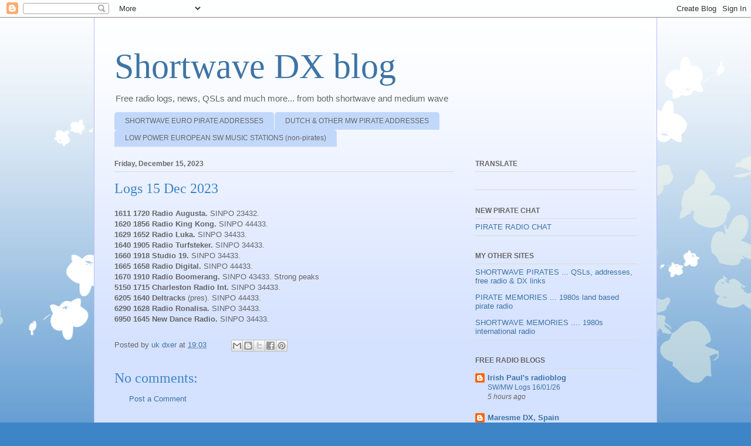

--- FILE ---
content_type: text/html; charset=UTF-8
request_url: https://shortwavedx.blogspot.com/b/stats?style=BLACK_TRANSPARENT&timeRange=ALL_TIME&token=APq4FmCZ0UZ4Us9biX33O5RC8YKzLla-rS0EjOAzGRdfsFYu6lABtt8G0YUfSvtPt8GTphew3hOiiC8kZHaiwwz26m5LDXi6MA
body_size: -10
content:
{"total":3604895,"sparklineOptions":{"backgroundColor":{"fillOpacity":0.1,"fill":"#000000"},"series":[{"areaOpacity":0.3,"color":"#202020"}]},"sparklineData":[[0,52],[1,55],[2,81],[3,23],[4,35],[5,63],[6,67],[7,68],[8,59],[9,51],[10,58],[11,58],[12,53],[13,23],[14,58],[15,39],[16,57],[17,47],[18,60],[19,62],[20,71],[21,66],[22,100],[23,96],[24,48],[25,80],[26,90],[27,96],[28,72],[29,16]],"nextTickMs":8333}

--- FILE ---
content_type: text/plain
request_url: https://www.google-analytics.com/j/collect?v=1&_v=j102&a=1326699497&t=pageview&_s=1&dl=https%3A%2F%2Fshortwavedx.blogspot.com%2F2023%2F12%2Flogs-15-dec-2023.html&ul=en-us%40posix&dt=Shortwave%20DX%20blog%3A%20Logs%2015%20Dec%202023&sr=1280x720&vp=1280x720&_u=IEBAAEABAAAAACAAI~&jid=893424503&gjid=859973266&cid=1914600685.1768617621&tid=UA-25539377-2&_gid=1233286779.1768617621&_r=1&_slc=1&z=1409650981
body_size: -453
content:
2,cG-4XZYCESXZC